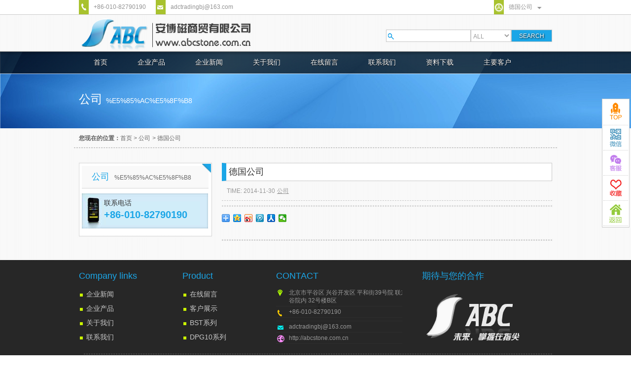

--- FILE ---
content_type: text/html; charset=UTF-8
request_url: http://abcstone.com.cn/?p=768
body_size: 15996
content:
<!DOCTYPE html PUBLIC "-//W3C//DTD XHTML 1.0 Strict//EN""http://www.w3.org/TR/xhtml1/DTD/xhtml1-strict.dtd">
<html xmlns="http://www.w3.org/1999/xhtml" lang="zh-CN">
<head profile="http://gmpg.org/xfn/11">
<meta name="viewport" content="width=device-width, initial-scale=1" />	
	<meta http-equiv="Content-Type" content="text/html; charset=UTF-8" />
    
	<title>德国公司 | 安博磁商贸（北京）有限公司</title>
		<link rel="shortcut icon" href="http://abcstone.com.cn/wp-content/uploads/2014/11/www.ico.la_378c46d4947c8214e2fb405ffef71b3e_128X128.ico" type="image/x-icon" />
    
    <script type="text/javascript">
        DD_belatedPNG.fix('div, ul, img, li, input , a , textarea , ol , p , span , h1 , h2 , h3 , h4 , h5');
		
    </script>

    
    
	
	<link rel="pingback" href="http://abcstone.com.cn/xmlrpc.php" />

	
	<link rel="alternate" type="application/rss+xml" title="安博磁商贸（北京）有限公司 &raquo; 德国公司评论Feed" href="http://abcstone.com.cn/?feed=rss2&#038;p=768" />
<link rel='stylesheet' id='dashicons-css'  href='http://abcstone.com.cn/wp-includes/css/dashicons.min.css' type='text/css' media='all' />
<link rel='stylesheet' id='thickbox-css'  href='http://abcstone.com.cn/wp-includes/js/thickbox/thickbox.css' type='text/css' media='all' />
<link rel='stylesheet' id='DOPTS_JScrollPaneStyle-css'  href='http://abcstone.com.cn/wp-content/plugins/dopts/libraries/gui/css/jquery.jscrollpane.css' type='text/css' media='all' />
<link rel='stylesheet' id='DOPTS_ThumbnailScrollerStyle-css'  href='http://abcstone.com.cn/wp-content/plugins/dopts/assets/gui/css/jquery.dop.ThumbnailScroller.css' type='text/css' media='all' />
<link rel='stylesheet' id='stylesheet-css'  href='http://abcstone.com.cn/wp-content/themes/lightpark1/style.css' type='text/css' media='all' />
<script type='text/javascript' src='http://abcstone.com.cn/wp-content/themes/lightpark1/js/jquery-1.11.0.js'></script>
<script type='text/javascript' src='http://abcstone.com.cn/wp-content/themes/lightpark1/js/jquery.easing.1.3.js'></script>
<script type='text/javascript' src='http://abcstone.com.cn/wp-content/themes/lightpark1/js/jquery.lazyload.js'></script>
<script type='text/javascript' src='http://abcstone.com.cn/wp-content/themes/lightpark1/png/pngtm.js'></script>
<link rel='prev' title='高性能磁性材料技术研讨会' href='http://abcstone.com.cn/?p=758' />
<link rel='next' title='BST系列软磁交流磁性测量系统' href='http://abcstone.com.cn/?p=775' />
<link rel='shortlink' href='http://abcstone.com.cn/?p=768' />

<!-- All in One SEO Pack 2.2.3.1 by Michael Torbert of Semper Fi Web Designob_start_detected [-1,-1] -->
<link rel="canonical" href="http://abcstone.com.cn/?p=768" />
<!-- /all in one seo pack -->
<style type="text/css" media="all">
/* <![CDATA[ */
@import url("http://abcstone.com.cn/wp-content/plugins/wp-table-reloaded/css/plugin.css?ver=1.9.4");
@import url("http://abcstone.com.cn/wp-content/plugins/wp-table-reloaded/css/datatables.css?ver=1.9.4");
/* ]]> */
</style>	
</head>


<body class="single single-post postid-768 single-format-standard">
	
	
       <div id="header">
            <div class="top">
            
                <div class="top_in">
                    <span class="tell"><b></b><a>+86-010-82790190</a></span>
                    <span class="mail"><b></b><a>adctradingbj@163.com</a></span>
                    
                                         <span id="Language"><b></b>
                   <a>德国公司                    </a><a class="jiantou"></a></span><div class="Language_c"></a><a href="">COMPANY</a></div>                    
                    
                       
                     
                    

                </div>
            </div>
            <div id="header_in">
                <a href="http://abcstone.com.cn" class="logo"><img alt="安博磁商贸（北京）有限公司" src="http://abcstone.com.cn/wp-content/uploads/2014/11/无标题1.png" /></a>
                
                <div class="search">
                     <form action="http://abcstone.com.cn" id="searchform" method="get">
                             <label for="s" class="screen-reader-text">Search for:</label>
                            
                             <input type="text" id="s" name="s" value="" />
                              <select name='cat' id='cat' class='search_select' >
	<option value='0'>ALL</option>
	<option class="level-0" value="19">企业新闻</option>
	<option class="level-0" value="27">公司</option>
	<option class="level-0" value="21">在线留言</option>
	<option class="level-0" value="20">幻灯片</option>
	<option class="level-0" value="1">我们的产品</option>
	<option class="level-0" value="28">我们的客户</option>
</select>
                              <input type="submit" value="SEARCH" id="searchsubmit" />
                          </form>
                </div>
            </div>
            <div id="nav">
            <div class="menu-mai1-container"><ul id="menu-mai1" class="menu_nav"><li id="menu-item-586" class="menu-item menu-item-type-custom menu-item-object-custom menu-item-home menu-item-586"><a href="http://abcstone.com.cn/">首页</a></li>
<li id="menu-item-831" class="menu-item menu-item-type-taxonomy menu-item-object-category menu-item-831"><a href="http://abcstone.com.cn/?cat=1">企业产品</a></li>
<li id="menu-item-632" class="menu-item menu-item-type-taxonomy menu-item-object-category menu-item-632"><a href="http://abcstone.com.cn/?cat=19">企业新闻</a></li>
<li id="menu-item-578" class="menu-item menu-item-type-post_type menu-item-object-page menu-item-578"><a href="http://abcstone.com.cn/?page_id=191">关于我们</a></li>
<li id="menu-item-644" class="menu-item menu-item-type-custom menu-item-object-custom menu-item-644"><a href="http://abcstone.com.cn/?p=634">在线留言</a></li>
<li id="menu-item-576" class="menu-item menu-item-type-post_type menu-item-object-page menu-item-576"><a href="http://abcstone.com.cn/?page_id=186">联系我们</a></li>
<li id="menu-item-722" class="menu-item menu-item-type-taxonomy menu-item-object-category menu-item-722"><a href="http://abcstone.com.cn/?cat=2">资料下载</a></li>
<li id="menu-item-830" class="menu-item menu-item-type-custom menu-item-object-custom menu-item-830"><a href="http://abcstone.com.cn/?p=823">主要客户</a></li>
</ul></div>            
            </div>
            
		</div>

<div id="page_top" style="background:url(http://abcstone.com.cn/wp-content/uploads/2014/11/DAimG_2012031528579218Y9.jpg)" >
<div class="page_top_in">
                           
<h2> 公司 <a>%e5%85%ac%e5%8f%b8 </a></h2>
   <p> </p>
</div>

</div>

<div id="page_muen_nav">  <b>您现在的位置：</b><a href="http://abcstone.com.cn">首页</a><a> > </a> <a href="http://abcstone.com.cn/?cat=27">公司</a> <a> > </a>  <a> 德国公司</a></div><div id="content">
<div class="left_mian"> <div class="widget">
  <div class="widget_zs"></div>
               <h2>
          <a href="http://abcstone.com.cn/?cat=27">公司 <b>%e5%85%ac%e5%8f%b8 </b> </a></h2> 
          <ul class="nav_left">  </ul>
           <div class="nav_contact">
           <a>联系电话</a>
           <b>+86-010-82790190</b>
           </div>
       
</div>  


        
      
	
	
</div>
<div class="right_mian">
  
 <div class="title_page"><h1>德国公司</h1></div><div class="des_page"><a>TIME: 2014-11-30</a>


         <a href="http://abcstone.com.cn/?cat=27">公司</a>          
</div>


  <div class="enter">     <div class="bqc">
   <div class="bdsharebuttonbox"><a href="#" class="bds_more" data-cmd="more"></a><a href="#" class="bds_qzone" data-cmd="qzone"></a><a href="#" class="bds_tsina" data-cmd="tsina"></a><a href="#" class="bds_tqq" data-cmd="tqq"></a><a href="#" class="bds_renren" data-cmd="renren"></a><a href="#" class="bds_weixin" data-cmd="weixin"></a></div>
<script>window._bd_share_config={"common":{"bdSnsKey":{},"bdText":"","bdMini":"2","bdPic":"","bdStyle":"0","bdSize":"16"},"share":{},"image":{"viewList":["qzone","tsina","tqq","renren","weixin"],"viewText":"分享到：","viewSize":"16"},"selectShare":{"bdContainerClass":null,"bdSelectMiniList":["qzone","tsina","tqq","renren","weixin"]}};with(document)0[(getElementsByTagName('head')[0]||body).appendChild(createElement('script')).src='http://bdimg.share.baidu.com/static/api/js/share.js?v=89860593.js?cdnversion='+~(-new Date()/36e5)];</script>
      <p></p>
 <div class="alignleft"><p></p> 
<p> </p>  </div>
  
  </div>
  
  
  
  </div>
 <div id="respond">
 </div>
</div>
</div><div id="footer">
	 <div class="footer_in">
            <ul id="menu-%e5%ba%95%e9%83%a8" class="footer_nav"><li id="menu-item-723" class="menu-item menu-item-type-custom menu-item-object-custom menu-item-has-children menu-item-723"><a>Company links</a>
<ul class="sub-menu">
	<li id="menu-item-726" class="menu-item menu-item-type-taxonomy menu-item-object-category menu-item-726"><a href="http://abcstone.com.cn/?cat=19">企业新闻</a></li>
	<li id="menu-item-728" class="menu-item menu-item-type-taxonomy menu-item-object-category menu-item-728"><a href="http://abcstone.com.cn/?cat=1">企业产品</a></li>
	<li id="menu-item-724" class="menu-item menu-item-type-post_type menu-item-object-page menu-item-724"><a href="http://abcstone.com.cn/?page_id=191">关于我们</a></li>
	<li id="menu-item-725" class="menu-item menu-item-type-post_type menu-item-object-page menu-item-725"><a href="http://abcstone.com.cn/?page_id=186">联系我们</a></li>
</ul>
</li>
<li id="menu-item-729" class="menu-item menu-item-type-custom menu-item-object-custom menu-item-has-children menu-item-729"><a>Product</a>
<ul class="sub-menu">
	<li id="menu-item-727" class="menu-item menu-item-type-taxonomy menu-item-object-category menu-item-727"><a href="http://abcstone.com.cn/?cat=21">在线留言</a></li>
	<li id="menu-item-911" class="menu-item menu-item-type-custom menu-item-object-custom menu-item-911"><a href="http://abcstone.com.cn/?p=823">客户展示</a></li>
	<li id="menu-item-730" class="menu-item menu-item-type-custom menu-item-object-custom menu-item-730"><a href="http://abcstone.com.cn/?p=775">BST系列</a></li>
	<li id="menu-item-731" class="menu-item menu-item-type-custom menu-item-object-custom menu-item-731"><a href="http://abcstone.com.cn/?p=777">DPG10系列</a></li>
</ul>
</li>
</ul>           
           
           
          <div class="f_contact">
                     <b>CONTACT</b>
                     <span>
                        <a class="f_adress">北京市平谷区 兴谷开发区 平和街39号院 联东U谷院内 32号楼B区</a>
                        <a class="f_tell">+86-010-82790190 </a> 
                        <a class="f_fax"> </a>
                        <a class="f_mail">adctradingbj@163.com </a>
                       <a class="f_site"> http://abcstone.com.cn</a>
                     </span>
                    
                    </div>
           
        
           
           
                         <div class="footer_hot">
            <b>期待与您的合作</b>
            	<ul>
               <img src="http://abcstone.com.cn/wp-content/uploads/2014/12/ttui2.png" />                
                </ul>
            
            </div>
     
           <ul id="menu-%e7%a7%bb%e5%8a%a8" class="footer_mune"><li id="menu-item-739" class="menu-item menu-item-type-custom menu-item-object-custom menu-item-home menu-item-739"><a href="http://abcstone.com.cn">回到首页</a></li>
<li id="menu-item-736" class="menu-item menu-item-type-taxonomy menu-item-object-category menu-item-736"><a href="http://abcstone.com.cn/?cat=19">企业新闻</a></li>
<li id="menu-item-738" class="menu-item menu-item-type-post_type menu-item-object-page menu-item-738"><a href="http://abcstone.com.cn/?page_id=191">关于我们</a></li>
<li id="menu-item-737" class="menu-item menu-item-type-taxonomy menu-item-object-category menu-item-737"><a href="http://abcstone.com.cn/?cat=21">在线留言</a></li>
</ul>     
     
      </div>
      <div class="footer_bottom">
        <div class="footer_bottom_in">
                      <p> 版权所有 &copy;2025 安博磁商贸（北京）有限公司 |   <a rel="nofollow" target="_blank" href="https://beian.miit.gov.cn/">京ICP备14046407号-1</a> |   </p>
        </div>
      </div>
     	
</div>

<div class="kefu">
   <div class="kefu_d" id="top"> <a href="#"></a></div>
     <div class="kefu_d" id="weixin">
      <div><img src="http://abcstone.com.cn/wp-content/uploads/2014/11/二1.png" /></div>
   </div>
    
      <div class="kefu_d" id="kefu_severs">
       <div class="qq_kefu">
      <span style="color: #000000; font-family: arial black,avant garde; font-size: 10pt;"><img class="alignnone  wp-image-726" src="http://rlman.cn/wp-content/uploads/2014/09/Contact.gif" alt="Contact" width="181" height="78" /></span>

<span style="color: #333333;"><span style="color: #333333;"><strong>TEL：          </strong></span></span>

 

 

<span style="color: #333333;"><span style="color: #333333;"><strong>       +86-10-82790190</strong></span></span>

 

<strong><span style="color: #333333;">18613858750</span></strong>

 

 

<strong>18566218505（广东）</strong>

 

 

<span style="color: #333333;"><span style="color: #333333;"><strong>Email：</strong></span></span>

 

 

<span style="color: #333333;"><span style="color: #333333;"><strong>adctradingbj@163.com</strong></span></span>

 

 

<strong>zpdia@163.com<strong>（广东）</strong></strong>

        </div>
         
   </div>
      
   <div class="kefu_d" id="shoucang"><a class="xfbox" href="javascript:void(0)" onclick="AddFavorite(window.location,document.title)" title="点击收藏我们"></a></div>
   <div class="kefu_d" id="homes"><a href="http://abcstone.com.cn"></a></div>


</div><img src='http://abcstone.com.cn/?c=g' height='1' width='1' style='display:none' /><script type='text/javascript'>
/* <![CDATA[ */
var thickboxL10n = {"next":"\u4e0b\u4e00\u9875 >","prev":"< \u4e0a\u4e00\u9875","image":"\u56fe\u50cf","of":"\/","close":"\u5173\u95ed","noiframes":"\u8fd9\u4e2a\u529f\u80fd\u9700\u8981iframe\u7684\u652f\u6301\u3002\u60a8\u53ef\u80fd\u7981\u6b62\u4e86iframe\u7684\u663e\u793a\uff0c\u6216\u60a8\u7684\u6d4f\u89c8\u5668\u4e0d\u652f\u6301\u6b64\u529f\u80fd\u3002","loadingAnimation":"http:\/\/abcstone.com.cn\/wp-includes\/js\/thickbox\/loadingAnimation.gif"};
/* ]]> */
</script>
<script type='text/javascript' src='http://abcstone.com.cn/wp-includes/js/thickbox/thickbox.js?ver=3.1-20121105'></script>
<script type='text/javascript' src='http://abcstone.com.cn/wp-includes/js/comment-reply.min.js'></script>
<script type='text/javascript' src='http://abcstone.com.cn/wp-includes/js/jquery/ui/jquery.ui.core.min.js?ver=1.10.4'></script>
<script type='text/javascript' src='http://abcstone.com.cn/wp-includes/js/jquery/ui/jquery.ui.widget.min.js?ver=1.10.4'></script>
<script type='text/javascript' src='http://abcstone.com.cn/wp-includes/js/jquery/ui/jquery.ui.mouse.min.js?ver=1.10.4'></script>
<script type='text/javascript' src='http://abcstone.com.cn/wp-includes/js/jquery/ui/jquery.ui.draggable.min.js?ver=1.10.4'></script>
<script type='text/javascript' src='http://abcstone.com.cn/wp-includes/js/jquery/ui/jquery.ui.effect.min.js?ver=1.10.4'></script>
<script type='text/javascript' src='http://abcstone.com.cn/wp-content/plugins/dopts/assets/js/jquery.dop.ThumbnailScroller.js'></script>
<script type='text/javascript' src='http://abcstone.com.cn/wp-content/themes/lightpark1/js/lrscroll.js'></script>
<script type='text/javascript' src='http://abcstone.com.cn/wp-content/themes/lightpark1/js/script.js'></script>
	
	<!-- Don't forget analytics -->
	
</body>

</html>


--- FILE ---
content_type: text/css
request_url: http://abcstone.com.cn/wp-content/themes/lightpark1/style.css
body_size: 33770
content:
/*   
Theme Name:轻极企业
Theme URI:http://www.themepark.com.cn
Description: 这是WEB主题公园出品的一款付费企业主题，多色可选，清新、简介，扁平化设计，适用于多种行业。
Author: WEB主题公园
Author URI: http://www.themepark.com.cn
Version: 2.09
*/

@media screen {
* { margin: 0; padding: 0; }
body { background:url("images/Background_p.gif"); font: 14px/1.4 Georgia, Serif; font-family:微软雅黑, Arial, Helvetica, sans-serif; }
.screen-reader-text { position: absolute; left: -9999px; top: -9999px; }
.clear { clear: both; }
.group:after { visibility: hidden; display: block; font-size: 0; content: " "; clear: both; height: 0; }
* html .group, *:first-child+html .group { zoom: 1; } /* First selector = IE6, Second Selector = IE 7 */
li,ol,ul{ list-style:none;}
img{ border: none;}
/* header */
#header{ width:100%; height:104px; position:relative; z-index:99999999;}

#header .top{ width:100%; background:#FFF; height:29px; border-bottom:solid 1px #c8c8c8;}
#header .top .top_in{ width:960px; height:29px; margin:0 auto; position:relative;}
#header .top .top_in span{ display:block; float:left; padding-right:20px; width:auto; height:29px; position:relative; overflow:hidden;}
#header .top .top_in span b{ display:block; height:58px; width:21px; position:absolute; bottom:0;}
#header .top .top_in span a{ margin-left:30px; font-size:12px; color:#939393; line-height:29px;}
#header .top .top_in span.tell b {background: no-repeat 0 0 url("images/Sprites.png") }
#header .top .top_in span.mail b {background: no-repeat 0 -71px url("images/Sprites.png") }
#header .top .top_in span#Language b {background: no-repeat 0 -143px url("images/Sprites.png") }
#header .top .top_in span#Language{ float:right; margin-right:0; cursor:pointer;}
#header .top .top_in span#Language .jiantou{ margin-left:10px; width:10px;background: no-repeat 0 -211px url("images/Sprites.png")}
#header .top .top_in span#Language  a{ display:block; height:29px; width:auto; float:left;}
#header .top .top_in .Language_c{ width:80px; padding:5px; height:auto; background:#FFF; position:absolute; right:19px; top:29px; border:solid 1px #c8c8c8; display:none; z-index:899;}
#header .top .top_in .Language_c a{ font-size:12px; display:block; width:100%; padding:3px 0; float:left; text-align:center; color: #999;}
#header .top .top_in .Language_c a:hover{ color:#FFF; background:#666;}

#header #header_in{ width:960px; height:74px; margin:0 auto; overflow:hidden;}
#header #header_in .logo{ width:auto; height:74px; display:block; overflow:hidden; float:left;}
#header #header_in .logo img{ max-height:74px; width:auto;}
#header #header_in .search{ float:right; height:44px; padding-top:30px; width:auto;}
#header #header_in .search input,#header #header_in .search select{ background:#FFF; border:solid 1px #c8c8c8; height:25px; display:block; float:left; overflow:hidden; padding:0; font-size:12px; color:#999; } 
#header #header_in .search  #cat{ height:25px; padding-top:2px;}
#header #header_in .search #s{ padding-left:20px;background:#fff no-repeat 3px -254px url("images/Sprites.png"); height:23px; width:150px; line-height:23px;}
#header #header_in .search #searchsubmit{ padding:0 15px; background:#1ba6e7; color:#FFF; text-shadow:1px 1px 3px #000000; cursor:pointer;}
#header #header_in .search #searchsubmit:hover{ background:#197faf;}
/* nav */
#header #nav{ width:100%; height:46px; background: url("images/nav_b.png"); position:absolute; top:104px; left:0; z-index:10;}
#header #nav .menu_nav{ width:960px; height:45px; margin:0 auto; display:block;}
#header #nav .menu_nav li{  float:left; width:auto; height:45px; display:block; line-height:45px; margin-right:1px; position:relative; z-index:99;white-space:nowrap;}
#header #nav .menu_nav li a{ font-size:14px; font-weight:normal; color:#fff; text-decoration:none;text-shadow: 0 1px #000; position:relative; z-index:20; width: auto; height:45px; display:block; float:left;padding:0 30px;}
#header #nav .menu_nav li .hover{ width:100%; height:43px; position:absolute; top:0; left:0; z-index:8px; display:none; background: url("images/black_b.png"); border-bottom:solid 2px #197faf;}
#nav .menu_nav .current-menu-item .hover,#nav .menu_nav  .current-category-ancestor .hover,#nav .menu_nav  .current-menu-ancestor .hover,#nav .menu_nav  .current-post-parent .hover{ display:block !important;}
#nav .menu_nav li .sub-menu{ display:none;  height:auto; width:130px; border:solid 5px #FFFFFF; position:absolute; top:44px; left:0; background:#f7f7f7;box-shadow: 0 1px 3px #333333; overflow:hidden; z-index:10; padding:5px;}
#nav .menu_nav li .sub-menu li .sub-menu,#nav .menu_nav li .sub-menu li .sub-menu li .sub-menu,#nav .menu_nav li .sub-menu li .sub-menu li .sub-menu{ display:block !important;}
#nav .menu_nav li .sub-menu li .current-menu-item a,#nav .menu_nav li .sub-menu li a{ color: #1BA6E7!important; text-shadow:none !important;}
#nav .menu_nav li .sub-menu li a{ width:110px !important; padding:0 10px !important; display:inline; height:auto !important; float:left;}
#nav .menu_nav li .sub-menu li a:hover{ background:#333 !important; color:#FFF !important;}
#nav .menu_nav li .sub-menu li{ float:left; width:130px; height:auto !important; padding:0; line-height:28px !important; margin:2px 0; border-bottom:dotted 1px #CCCCCC;}


/* pic */
#pic{ width:100%; height:526px; overflow:hidden; position:relative; z-index:9 !important;}
#pic ul li a{ display:block; width:100%; height:526px; overflow:hidden; position:relative; z-index:2}
#pic ul li {display:block; width:100%; height:526px; overflow:hidden; position:relative;}
#pic .pic_nav{ width:100%; height:13px; padding:5px 0; text-align:center; position:absolute; bottom:0; left:0; background:url("images/black_b.png"); z-index:3; border-top:solid 1px #fff;}
#pic .pic_nav a{ display:inline-block; width:13px; height:13px; background:#CCC;}
#pic .pic_in{ width:960px; height:526px; margin:0 auto; overflow:hidden; position: relative;}
#pic .pic_text{ width:403px; height:199px; position:absolute;background:url("images/black_b.png"); top:168px; padding:20px;}
#pic .png_pic{ width:auto; height:437px; position:absolute; bottom:0; overflow:hidden;}
#rightpictext{ right:0;}#no_pictext{ display:none !important;}
#pic .pic_text b{ font-size:18px; color:#fff;text-shadow: 0 0 20px #000;}
#pic .pic_text p{ font-size:12px; color:#fff; padding-top:10px; line-height:24px;}
#pic .pic_text span{ width:163px; height:auto; padding:5px; border-left:solid 11px #1ba6e7; font-size:18px; color:#666; background:#FFF; margin-top:10px; display:block; box-shadow: 0 1px 3px rgba(0, 0, 0, 0.055);}
#pic .prve,#pic .next{ width:41px; height:41px; background-image:url("images/Sprites.png"); position:absolute; top:250px; display: block;z-index:10; cursor:pointer;}
#pic .prve{ background-position:44px -50px; left:-100px;}
#pic .next{background-position:46px -1px; right:-100px;}


/*Categories */
#Categories_hd{ width:100%; height: auto; padding:25px 0; text-align:center; overflow:hidden; background:#FFF;}
#Categories_hd .Categories_hd_in,#Categories_bd .Categories_bd_in{ width:960px; height:auto; text-align:center; overflow:hidden; margin:0 auto;}
#Categories_hd .Categories_hd_in b{ font-size:24px; color:#1ba6e7;}
#Categories_hd .Categories_hd_in p{ font-size:9px; color:#333;}

#Categories_bd{ width:100%; height:auto; padding:20px 0; overflow:hidden; background:#9cc8dd;}
#Categories_bd .Categories_bd_in a{ width:236px; height:187px; display:inline-block; text-align:center; text-decoration:none;}
#Categories_bd .Categories_bd_in a span{ width:165px; height:165px; display:inline-block; overflow:hidden; position:relative; z-index:2;}
#Categories_bd .Categories_bd_in a span .hold{ width:165px; height:165px; position:absolute; z-index:10; background-image:url("images/hold_19.png"); left:0; top:0;}
#Categories_bd .Categories_bd_in a span img{ position:absolute; display:block; z-index:8; width:165px; height:165px;}
#Categories_bd .Categories_bd_in a h2{ font-size:16px; color:#333; font-weight:normal;}
#Categories_bd .Categories_bd_in a:hover h2{ color:#FFF; font-weight:bold;text-shadow: 0 0 5px #333;}


/*full_bigpic*/
#full_bigpic{ width:960px; height:auto; padding:20px 0; margin:0 auto; overflow:hidden;}
#full_bigpic .full_bigpic_hd{ width:960px; height:auto; padding-bottom:10px; overflow:hidden; border-bottom:dashed 1px #999999;}
#full_bigpic .full_bigpic_hd h2{ display:block; float:left; overflow:hidden;}
#full_bigpic .full_bigpic_hd h2 b{ display:block; color:#1ba6e7; font-size:24px; overflow:hidden;}#full_bigpic .full_bigpic_hd h2 b a{ color:#333;}
#full_bigpic .full_bigpic_hd h2 p{ font-size:9px; color:#666;text-transform : uppercase}
#full_bigpic .full_bigpic_hd .more{ font-size:14px; color:#666; display:block; padding:5px 10px; border:1px solid #666;text-transform : uppercase; float:right; text-decoration:none; margin-top:10px;}
#full_bigpic .full_bigpic_hd a.more:hover{ color:#1ba6e7; background:#333; border:1px solid #1ba6e7;}

.full_bigpic_cat_x{ padding:10px 0;}
#full_bigpic .full_bigpic_cat_x h2 ,#full_bigpic .full_bigpic_cat_x ul{ display:block; float:left;}
#full_bigpic .full_bigpic_cat_x h2,#full_bigpic .full_bigpic_cat_x h2 a{ font-size:14px; color:#333; text-decoration:none;}
#full_bigpic .full_bigpic_cat_x h2 a:hover{color:#1ba6e7;}
#full_bigpic .full_bigpic_cat_x ul li{ float:left; margin-left:10px;  line-height:22px;}
#full_bigpic .full_bigpic_cat_x ul li a{font-size:12px; color:#999; text-decoration:none;}
#full_bigpic .full_bigpic_cat_x ul li a:hover{ color:#1ba6e7; text-decoration:underline;}

.loop_big_caj{ width:970px; height:315px; overflow:hidden; position:relative; padding:30px 5px; border-bottom:dashed 1px #CCCCCC; }
.bigpic_loop li{ width:236px; height:266px; margin-right:4px; display: inline-block;}
.bigpic_loop li .loop_big_a{width:230px; height:230px; display:block; border:3px solid #FFF;}
.bigpic_loop li a.loop_big_a:hover{ border:3px solid #1ba6e7;}
.bigpic_loop li b{ margin-top:10px; display:block; width:236px; text-align:center;}
.bigpic_loop li b a{ color:#999; text-decoration:none; font-weight:normal;}
.bigpic_loop li b a:hover{ color:#1ba6e7;}
.loop_big_caj_nav{ width:970px; height:auto; text-align:center; padding-top:20px; float:left;}
.loop_big_caj_nav a{ display:inline-block; padding:5px 10px; margin-right:2px; background:#c2c2c2; color:#FFF; font-size:14px; cursor:pointer;}
.loop_big_caj_nav a:hover{ background:#1ba6e7;}


/* about_index*/
#about_index{ width:100%; height:327px; overflow:hidden; position:relative; z-index:0;}
#about_index .about_b_fix{ width:100%; height:1880px; position:absolute; top:-608px; left:0; background:url("images/fix.jpg"); z-index:0;}
#about_index  .about_index_in{ width:960px; height:327px; margin:0 auto; position:relative; z-index:2;}
#about_index  .about_index_in img{ float:left; width:488px; height:327px;}
#about_index  .about_index_in span{ width:452px; height:297px; float:right; overflow:hidden; padding-top:30px;}
#about_index  .about_index_in span h2{ font-size:24px; color:#FFF;}
#about_index  .about_index_in span b{ font-size:9px; color:#ffc600; font-weight:normal;text-transform: uppercase;} 
#about_index  .about_index_in span  p{ font-size:12px; color:#FFF;}
#about_index  .about_index_in span .more{ padding:2px 20px; border:#FFF solid 3px; font-size:16px; float:left; color:#FFF; margin-top:10px; text-decoration:none;}
#about_index  .about_index_in span a.more:hover{ color:#333; background:#FFF;}

/* two_index*/
#two_index{ width:960px; height:auto; padding:20px 0 40px 0; margin:0 auto; overflow:hidden;}
#two_index .left_man{ width:528px; height: auto; float:left; overflow:hidden;}
#two_index .right_man{ width:390px; height: auto; float:right; overflow:hidden;}

.left_news_hd{ width:100%; height:auto; padding-bottom:10px; overflow:hidden; border-bottom:dashed 1px #999999;}
.left_news_hd h2{ display:block; float:left; overflow:hidden;}
.left_news_hd h2 b{ display:block; color:#1ba6e7; font-size:24px; overflow:hidden;}.left_news_hd h2 b a{ color:#333;}
.left_news_hd h2 p{ font-size:9px; color:#666;text-transform : uppercase}
.left_news_hd .more{ font-size:14px; color:#666; display:block; padding:5px 10px; border:1px solid #666;text-transform : uppercase; float:right; text-decoration:none; margin-top:10px;}
.left_news_hd a.more:hover{ color:#1ba6e7; background:#333; border:1px solid #1ba6e7;}

.shot{ width:100%;}.shot b,.shot p{ float:left;}.shot p{ display:block; padding:11px 10px 0 0;}.shot b{ font-size:18px !important;}
#right_news{ width:100%; height:auto; float:right; overflow:hidden;}
#right_news .video{ width:368px; height:250px; padding:10px; overflow:hidden; position: relative; background:#FFF; border: solid #c3c3c3 1px; margin-bottom:17px;}
#right_news .video iframe {width:368px !important; height:250px !important;}



/* loop-news*/
.news_loop_01{ display:block; width:100%; height:auto; overflow:hidden;}
.news_loop_01 li{ float:left; display:block; width:100%; padding:10px 0; border-bottom:dashed #999999 1px;}
.news_loop_01 li .news_001_pic{ width:83px; height:83px; display:block; overflow:hidden; float:left; position:relative;}
.news_loop_01 li span{ display:block; float:left; padding-left:15px; width:428px;}
.news_loop_01 li .news_001_pic img{ width:88px; height:88px; position:absolute;}
.news_loop_01 li#fist .news_001_pic,.news_loop_01 li#fist .news_001_pic img{ width:130px; height:130px;}
.news_loop_01 li#fist span{ width:383px;}
.news_loop_01 li span b{ font-size:18px; color:#333; display:block;}
.news_loop_01 li span b a{ color:#333; text-decoration:none;}.news_loop_01 li span b a:hover{ color:#1ba6e7;}
.news_loop_01 li span a.time{ font-size:12px; color:#1ba6e7; margin:4px 0;}
.news_loop_01 li span p{ display:block; font-size:12px; color:#333;}
.news_loop_01 li span a.news_btn{ color:#1ba6e7; font-size:14px; display:block; padding-left:25px;background:0 -615px no-repeat url("images/Sprites.png"); margin-top:10px; }
.news_loop_02 li{ float:left; display:block; width:100%; padding:6px 0; border-bottom:dashed #999999 1px;}
.news_loop_02 li a{ font-size:14px; color:#666; padding-left:15px; background:0 -294px no-repeat url("images/Sprites.png"); text-decoration:none; float:left}
.news_loop_02 li p{ float:right; font-size:12px; color:#999;}
.news_loop_02 li a:hover{ color:#1ba6e7}

/* loop*/
#text_list  li#fist span{ width:100%;}
#default li#fist span{ width:525px;}
#pic_text_list li#big .news_001_pic{ width:195px; height:195px;}
#pic_text_list li#big .news_001_pic img{ width:195px; height:195px;}
#category_pic_big li a.loop_big_a img,#category_pic_big li a.loop_big_a { width:287px; height:287px;}
#category_pic_big li a.loop_big_a,#category_pic_smaoll li a.loop_big_a{box-shadow: 0 1px 3px #333333; }
#category_pic_big,#category_pic_smaoll{ width:688px; overflow:hidden;padding-top: 10px;}
#category_pic_big li b{ width:287px; }
#category_pic_big li b a,#category_pic_smaoll li b a{font-size:14px; color:#333;}
#category_pic_big li{ margin:0 20px 0 30px; width:287px; height:337px;}
#category_pic_smaoll li{ width:200px; height: 247px; margin:0 0 10px  15px;}
#category_pic_smaoll li a.loop_big_a img,#category_pic_smaoll li a.loop_big_a{ width:200px; height:200px;}
#category_pic_smaoll li b{ width:200px;}
#pic_text_list .tag{ margin-top:10px;}
.full_product_lists{ width:100%; height:auto; overflow:hidden;}
.full_product_lists ul{ width:960px !important;}
.full_product_lists ul li{ margin:0 15px !important; }

.pager {width:95%;overflow:hidden;white-space:nowrap;padding:4px;float:left;text-align:left; margin:20px 0;}
.pager a { background:#333; color:#FFF !important; font-size:12px;margin:2px;padding:6px 12px; text-decoration:none;}
.pager a.current {background:#1ba6e7; font-size:12px;margin:2px;padding:6px 12px;}
.pager a:hover {background:#1ba6e7;font-size:12px;color:#fff;text-decoration:none;}
.hover_incase{ position:absolute; top:0; left:0; display:none;}/*index-left&right*/

/*customers*/
#customers{ width:100%; height:auto; padding:20px 0; background:#FFF; overflow: hidden;}
#customers .customers_in{ width:960px; height:232px; margin:0 auto; position:relative; overflow:hidden;}
#customers .customers_in .customers_in_hd{ width:100%; float:left; text-align:center; padding-bottom:30px}
#customers .customers_in .customers_in_hd b{ font-size:24px; color:#1ba6e7; display:block; width:100%; text-align:center; font-weight:normal;}
#customers .customers_in .customers_in_hd p{ font-size:12px; color:#666; text-transform:uppercase;}
#customers .customers_in .customers_in_caj{ float:left; width:800px; padding-left:80px;}
#customers .customers_in ul{ display:block; float:left; overflow:hidden; padding:20px 80px; width:800px;}
#customers .customers_in ul li{ width:100%; height:122px; float:left; display:block; overflow:hidden;}
#customers .customers_in ul li p,#customers .customers_in ul li p a{ color:#666; display:block; width:100%; text-align:left; margin-bottom:10px; text-decoration: none;}
#customers .customers_in ul li b{ color:#333; font-size:14px; text-align:center; width:100%; display:block;}
#customers .customers_in .customers_in_yh_right,#customers .customers_in .customers_in_yh_left{ display:block; position:absolute; width:39px; height:35px; background-image:url("images/Sprites.png"); }
#customers .customers_in .customers_in_yh_right{ bottom:6px; right:30px; background-position:0 -377px; }
#customers .customers_in .customers_in_yh_left{ top:30px; left:30px; background-position:0 -326px; }
#customers .customers_in  .customers_in_caj_nav{ width:100%; height:24px; text-align:center; float:left; }
#customers .customers_in  .customers_in_caj_nav a{ display:inline-block; padding:5px 10px; margin-right:2px; background:#c2c2c2; color:#FFF; font-size:14px; cursor:pointer;}
#customers .customers_in  .customers_in_caj_nav a:hover{ background:#1ba6e7;}


/*footer*/
#footer{ width:100%; height:auto; overflow:hidden; padding-top:20px; background:#272727; }
.footer_in,.footer_bottom_in{ width:960px; height:auto; overflow:hidden; margin:0 auto;}
.footer_in .footer_nav{ display:block; width:420px; height:auto; float:left; overflow:hidden;}
.footer_in .footer_nav li{ float:left; display:block; overflow:hidden; width:210px; height:auto;}
.footer_in .footer_nav li a,.footer_in .footer_hot b,.f_contact b{ font-size:18px; color:#1ba6e7; display:block; float:left; width:100%;text-decoration:none; font-weight:normal;}
.footer_in .footer_nav  li .sub-menu{ float:left; display:block; padding-top:10px;}
.footer_in .footer_nav  li .sub-menu li{ padding:5px 0;}
.footer_in .footer_nav  li .sub-menu li a{ font-size:14px; color:#cacaca; display:block; padding-left:15px;background: no-repeat -314px -107px  url("images/Sprites.png"); }
.footer_in .footer_nav  li .sub-menu li a:hover{ color:#FFF;}
.footer_in .footer_hot{ width:206px; height:auto; float:left; overflow:hidden;}
.footer_in .footer_hot ul{ display:block; width:206px; height:auto; overflow:hidden; float:left;padding-top:10px;}
.footer_in .footer_hot ul li{ width:64px; height:67px; display:block; float:left; padding:2px;}
.footer_in .footer_hot ul li a{ width:64px; height:64px; display:block; position:relative; border:#666 1px solid; overflow:hidden;}
.footer_in .footer_hot ul li a:hover{ border:#fff solid 1px;}
.footer_in .footer_hot ul li a img{ width:64px; height:64px; position:absolute; top:1px; left:1px;}

.f_contact{ width:256px; height:auto; float:left; padding-right:20px; position:relative; left:-20px;}
.f_contact span{ width:100%; height:auto; float:left; overflow:hidden; padding-top:10px;}
.f_contact span a{ color:#999; width:100%; height:auto; display:block; border-bottom:#2e2e2e 1px solid; padding:3px 0 3px 26px;background-image:url("images/Sprites.png"); font-size:12px;}
.f_adress{background-position:2px -423px}
.f_tell{background-position:2px -457px;}
.f_fax{background-position:2px -567px;}
.f_mail{background-position:2px -494px;}
.f_site{background-position:1px -531px;}

.footer_mune{ display:block; width:960px; height:auto; text-align:center; padding:10px; margin:10px; border-top:dashed #666 1px; float:left;}
.footer_mune li,.link-menu2 li{ display:inline; padding-right:15px;}
.footer_mune li a,.link-menu2 li a{ font-size:12px; color:#cacaca; text-decoration:none;}.footer_mune li a:hover,.link-menu2 li a:hover{ color:#FFF;}
.footer_bottom{ width:100%; height:auto; padding:10px; background:#191919;}
.link-menu2{ float:left; width:100%; display:block; padding-bottom:10px;}
.footer_bottom_in p{ float:left; font-size:12px; color:#cacaca;}
.footer_bottom_in p a{font-size:12px; color:#cacaca; text-decoration:none;}
.footer_bottom_in p a:hover{ color:#1ba6e7}

/* page_top */
#page_top{ width:100%; height:76px; padding-top:80px; overflow:hidden; background: center url("images/top.jpg")}
#page_top .page_top_in{ width:960px; height:76px; margin:0 auto;}
#page_top .page_top_in h1,#page_top .page_top_in h2{ display:block; width:100%; font-size:24px; color:#fff; font-weight:normal;text-transform:uppercase;}
#page_top .page_top_in h2 a{ font-size:14px; color:#FFF; text-transform:uppercase;}
#page_top .page_top_in p{ font-size:9px; color:#FFF;}
#page_muen_nav{ width:960px; height:auto; padding:10px; margin:0 auto 10px auto ; border-bottom: dashed 1px #999999;}
#page_muen_nav b,#page_muen_nav a{ font-size:12px; color:#666; text-decoration:none;}
#page_muen_nav a:hover{color:#1ba6e7}

/* content */
#content{ width:960px; height: auto; padding:20px 0; margin:0 auto; overflow:hidden;}
#content .left_mian{ width:270px; height:auto; overflow:hidden; float:left;}
#content .right_mian{ width:670px; height:auto; overflow:hidden; float:right;}

/* left */
#content .left_mian .widget{ width:258px; padding:5px; border: solid #d6d6d6 1px; background:#FFF; margin-bottom:20px; position:relative; overflow:hidden;}
#content .left_mian .widget  a{ text-decoration:none;color:#1ba6e7;text-transform:uppercase;} 
#content .left_mian .widget h2{ font-size:18px; color:#1ba6e7; font-weight:normal; display:block; padding:10px 0 10px 20px; border-bottom:#d6d6d6 solid 1px; margin-bottom:3px; width:237px; background:#F9F9F9}
#content .left_mian .widget h2 b{ font-size:12px; color:#666; font-weight:normal; margin-left:5px;}
#content .left_mian .widget .nav_left li,.widget .menu li{ width:255; height:44px; padding:2px 0;  border-bottom:dashed 1px #d6d6d6; text-align:center; background:#fff; border-left:#fff solid 3px;}
#content .left_mian .widget .nav_left li a,.widget .menu li a{ line-height:44px; padding-left:20px; background: no-repeat 0 -822px url("images/Sprites.png"); color:#666;}
#content .left_mian .widget .nav_left li.current_page_item,.widget .menu li.current_page_item,#content .left_mian .widget .nav_left li.current-cat{background: no-repeat 14px -694px url("images/Sprites.png"); padding-top:5px;}
#content .left_mian .widget .nav_left li.current_page_item a,.widget .menu li.current_page_item a,#content .left_mian .widget .nav_left li.current-cat a{ color:#FFF; background: no-repeat 0 -765px url("images/Sprites.png")}
#content .left_mian .widget .nav_left li:hover,.widget .menu li:hover{border-left:#1ba6e7 solid 3px;}
#content .left_mian .widget .nav_left li:hover a,.widget .menu li a:hover{ color:#1ba6e7}
#content .left_mian .widget .nav_left li.current_page_item:hover a,.widget .current_page_item:hover a{ color:#fff}
.widget_zs{ width:19px; height:19px; background: no-repeat 0 -896px url("images/Sprites.png"); position:absolute; right:1px; top:1px; }
.nav_contact{ width:191px; height:61px; padding:10px 22px 0 45px;background: no-repeat url("images/nav_contact.jpg"); margin:10px 0; }
.nav_contact a{ color: #333 !important; font-size:14px; display:block; width:100%;}
.nav_contact  b{ font-size:20px; color:#1ba6e7; padding-top:5px;}

.left_mian #cat_news ul{ display:block; overflow:hidden; padding-left:30px;}
.left_mian #cat_news ul li{ text-align:center; display:block; width:197px; height:auto; padding:10px 0; overflow:hidden;}
.left_mian .widget .new_tu_img{ width:195px;height:195px; display:block; border:#CCC solid 1px; position:relative; overflow:hidden;}
.left_mian .widget .new_tu_img img{ position:absolute; width:195px; height:195px; top:0; left:0; z-index:1;}
.left_mian #cat_news .shuom{ width:195px; height:auto; padding:10px 0; background: url("images/black_b2.png"); position:absolute; bottom:0; left:0; z-index:2; color:#FFF;}

.left_mian #cat_news ul li#smoll{ width:93px; height:93px; padding:0; margin:0 10px 10px 0; float:left;}
.left_mian #cat_news ul li#smoll .new_tu_img{ width:91px; height:91px;}
.left_mian #cat_news ul li#smoll .new_tu_img img,.left_mian #cat_news #list_test_ul li .new_tu_img img{ width:91px; height:91px;}

.left_mian #cat_news #list_test_ul{ padding:0;}
.left_mian #cat_news #list_test_ul li{ width:100% !important; height:auto; border-bottom:dashed 1px #d6d6d6;}
.left_mian #cat_news #list_test_ul li .new_tu_img{width:91px; height:91px; float:left;}
.left_mian #cat_news #list_test_ul li .shuom2{ width:158px; float:right; height:93px; overflow:hidden; text-align:left;}
.left_mian #cat_news #list_test_ul li .shuom2 .s_tlt{ font-size:14px; color:#333; display:block; float:left;}
.left_mian #cat_news #list_test_ul li .shuom2 a.s_tlt:hover{ color:#1ba6e7;}
.left_mian #cat_news #list_test_ul li .shuom2 .time{ font-size:12px; color:#CCC; float:left}
.left_mian #cat_news #list_test_ul li .shuom2 p{ font-size:12px; color: #999; float:left; margin-bottom:5px;}
.left_mian #cat_news #list_test_ul li .shuom2 .more{ padding:1px 10px; display:block; background:#1ba6e7; color:#FFF;border-radius:5px; float:left; font-size:9px; text-decoration:none;}
.left_mian #cat_news #list_test_ul li .shuom2 .more:hover{ background: #333}
.left_mian #cat_news #list_test_ul li#text{ text-align:left;}
.left_mian #cat_news #list_test_ul li#text a{    background: url("images/Sprites.png") no-repeat scroll 5px -823px rgba(0, 0, 0, 0);color: #666666; float: left; font-size: 14px;  padding-left: 25px;  text-decoration: none;}
.left_mian #cat_news #list_test_ul li#text a:hover{ color:#1ba6e7;}


/* page&single */
.enter{ width:100%; height:auto; overflow:hidden;}
.enter p{ font-size:12px; color:#666; line-height:22px;}
.enter a{ color:#1ba6e7}
.enter img{ max-width:100%; height:auto;}
.title_page{ width:650px; border-left:solid 9px #1ba6e7; border-right:#CCC solid 1px; border-top:#CCC solid 1px;border-bottom:#CCC solid 1px;background:#FFF; padding:5px;}
.enter_full .title_page,#nav_product_mue .title_page{ width:939px;}
#nav_product_mue .title_page{ margin-bottom:10px;}
#nav_product_mue .title_page a{ font-size:9px; color:#1ba6e7; margin-left:5px;}

.enter_full  .des_page{ width:936px;}
.title_page h1,#nav_product_mue .title_page .title_page b{ font-size:18px; color:#333; font-weight:normal;}
.des_page{ width:650px; padding:10px; margin-bottom:10px; border-bottom:dashed #CCCCCC 1px;}
.des_page a{ font-size:12px; color:#999;}
.des_page ul{ display:inline-block; margin-left:10px;}
.des_page ul li{margin-left:10px;}
#nogallery_enter .gallery_xz,#nogallery_enter .list-h,#nogallery_enter #enter_xz{ display:none !important;}
#enter_xz{ background:#FFF; border:10px solid #fff;box-shadow: 0 1px 3px #333333; margin:15px 0 10px 5px;border-radius: 5px;}
.smaoll_xzs,.smaoll_xzs li{ width:640px !important; min-height:400px;}
.big_xzs,.big_xzs li{ width:930px !important; min-height:500px;}
#enter_xz ul li{ text-align:center;}
#enter_xz .next{ position:absolute; width:91px; height:100%; background: no-repeat center url("images/next.png"); bottom:0; right:-91px; z-index:100; cursor:pointer;}
#enter_xz .prve{ position:absolute; width:91px; height:100%; background:no-repeat center url("images/prev.png"); bottom:0; left:-91px;  z-index:100;cursor:pointer;}
/* product */
.enter_cs{ display:block; width:650px; padding:10px 0 10px 20px; font-size:18px; color:#1ba6e7; margin:15px 0; border-bottom:#999 1px dashed;background: no-repeat 0 -600px url("images/Sprites.png")}
.product_pic{ width:366px; height:366px; display:block; overflow:hidden; border:solid #d6d6d6 3px; float:left; position:relative;}
.product_pic .loading{ width:366px; height:366px; position:absolute; background: center no-repeat url("images/loading.gif"); display:none;}
.product_pic img{ width:366px; height:366px;}
.product_text{ width: 280px; height:366px; float:right; overflow:hidden;}
.full_prodcts .product_text{ width:573px !important;}
.product_text h1{ font-size:18px; color:#333;}
.product_text .time{ font-size:12px; color:#999; display:block; width:100px; margin:10px 0;}
.tag_pro{ display:block; width:100%; height:auto; overflow:hidden;margin:10px 0;}
.product_text ul li{ display:inline-block; margin-right:10px; text-decoration:none;}
.product_text ul li a{ font-size:14px; color:#999;} .product_text ul li a:hover{ color:#1ba6e7;}
.tag_pro a{ display:block; background:#666; color: #FFF; font-size:12px; text-decoration: none; margin-right:10px; border-radius: 5px; float:left; padding:3px 5px;}
.tag_pro a:hover{ background:#1ba6e7;}
.product_text span{ display:block; width:100%;margin-bottom:10px; color:#1ba6e7; font-size:16px; padding-bottom:5px; border-bottom:solid 1px #999;}
.product_text .de_product{ width:100%; height:auto; max-height:150px; overflow:hidden;font-size:12px; color:#666;}
.product_text .btn{ display:block; width:260px; text-align:center; padding:10px 0; background:#1ba6e7; border:3px solid #cecece; border-radius: 5px; font-size:18px; color:#FFF; text-decoration:none;}
.product_text .btn:hover{ background:#333;}
.product .list{ width:664px; padding:2px; border:1px solid #CCC; height:65px; background:#FFF; float:left; margin-top:20px; }
.full_prodcts .product .list{ width:954px;}
.product .list .prve,.product .list .next{ display:block; background:#e4e4e4; height:45px; padding:10px; font-size:12px; color:#FFF; float:left; line-height:45px; cursor:pointer; }
.product .list .prve:hover,.product .list .next:hover{ background:#1ba6e7;}
.product .list ul{ width: auto; float:left; display:block; height:65px;}
.product .list .lsit_hover{ width:606px; float:left; display:block; height:65px; overflow:hidden;}
.full_prodcts .product .list .lsit_hover{ width:896px;}
.product .list ul li{ float:left; display:block; width:52px; height:52px; border:#CCC solid 2px; margin:5px;}
.product .list ul li:hover,.bodee{ border:solid 2px #1ba6e7 !important;}
.product .list ul li a{ cursor:pointer;}
#full_prodcts_single{ overflow:hidden; width:100%;}

/* nav_product_mue */
.nav_product_mu ,#nav_product_mue { display:block; width:960px; height:auto; overflow:hidden;}#nav_product_mue { margin:0 auto; padding:10px 0; border-bottom:1px solid #999;}
.nav_product_mu li{ width: auto; height:auto; display:block; float:left;}
.nav_product_mu li.menu-item-has-children{ width:100%; margin-bottom:10px;} 
.nav_product_mu li a{ display:block; width: auto; height:auto; font-size:14px; color:#FFF; background: #333; padding:5px 10px; float:left; margin-right:10px; text-align:center; text-decoration:none;}
.nav_product_mu li .sub-menu{ display:block; float:left;}
.nav_product_mu li .sub-menu li{ display:inline-block; margin-right:10px;}
.nav_product_mu li .sub-menu li a{ color:#999 !important; font-size:12px !important; background:none !important; width:auto !important; padding:6px 0!important; }
.nav_product_mu li .sub-menu li a:hover{ color:#1ba6e7 !important;}    
/* commentform */
#respond{ padding:10px 0; border-top:dashed #999999 1px; margin-top:20px;}
.liuy3{ padding:10px 0; color:#666; font-size:12px;}
.liuy2{ float:left; padding-right:10px; width:50px; overflow: hidden}
#commentform input ,#commentform  textarea { border:#ccc solid 1px; background:#FFF; padding:5px; }
#commentform #submit{ padding:5px 20px; background:#1ba6e7; color:#FFF; font-weight:bold; margin:0 0 0 60px; cursor:pointer;border-radius: 5px;}
#commentform #submit:hover{ background:#333; }
.bqc{ width:100%; padding:10px 0; overflow:hidden; border-top: dashed 1px #999;}


.kefu{ width:50px; height:auto; background:#fff; padding:2px; position:fixed; right:3px; top:200px; _position:absolute; _top:expression(eval(document.documentElement.scrollTop+200));
_left:expression(eval(document.documentElement.scrollLeft+document.documentElement.clientWidth-this.offsetWidth)-(parseInt(this.currentStyle.marginLeft,10)||0)-(parseInt(this.currentStyle.marginRight,10)||3));
border:solid 1px #CCC; z-index:3;}
.kefu .kefu_d{ width:50px; height:50px; background-image:url(images/Sprites.png); border-bottom:dotted 1px #CCCCCC; position:relative;}
.kefu .kefu_d:hover{ background-color:#F2F2F2; cursor:pointer;}
.kefu #top{ background-position:9px -953px;}
.kefu #top a,.kefu #homes a,.kefu #shoucang a{ display:block;width:50px; height:50px;}
.kefu #weixin{ background-position:9px -1003px;}
.kefu #weixin div{ width:201px; height:auto; overflow:hidden;}
.kefu #kefu_severs{ background-position:9px -1056px;}
.kefu #kefu_severs div{ width: auto; height:auto; padding:10px;}
.kefu #kefu_severs div a{ display:block; width:100%; float:left; padding:5px 0; border-bottom:#CCC dashed 1px; color:#666; font-size:14px; line-height:24px;}
.kefu #shoucang{ background-position:9px -1109px;}
.kefu #homes{ background-position:9px -1161px;}
.kefu .kefu_d div{ position:absolute; top:0; right:50px; background:url(images/white.png); display:none; border:#CCC solid 1px;}


} /* END print  media */





--- FILE ---
content_type: text/javascript
request_url: http://bdimg.share.baidu.com/static/api/js/view/image_view.js
body_size: 1766
content:
window._bd_share_main.F.module("view/image_view",function(e,t,n){var r=e("base/tangram").T,i=e("base/class").Class,s=e("conf/const"),o=e("view/view_base");t.View=i.create(function(e){function l(){var t=e.tag||"";r("img").each(function(e,n){if(!t||r(n).attr(s.CONFIG_TAG_ATTR)==t){if(r(n).attr("data-bd-imgshare-binded")==1)return;r(n).on("mouseenter",c).on("mouseleave",h),r(n).attr("data-bd-imgshare-binded",1)}})}function c(e){var t=e.target;p(t)&&(f.element=t,f.start())}function h(){f.abort()}function p(t){var n=!0;if(e.bdMinHeight&&e.bdMinHeight>t.offsetHeight)n=!1;else if(e.bdMinWidth&&e.bdMinWidth>t.offsetWidth)n=!1;else if(t.offsetWidth<100||t.offsetHeight<100)n=!1;return n}function d(e){e&&w(function(){g(e),i.show(),o=!1,u=e})}function v(){o||i.hide()}function m(){return i.find(".bdimgshare-icon")}function g(t){if(e.viewType=="list"){var n={16:{lbl:53,pright:8,item:18},24:{lbl:57,pright:8,item:28},32:{lbl:61,pright:8,item:38}},s=n[e.viewSize],o=Math.floor((t.offsetWidth-s.lbl-s.pright-10)/s.item),u=m();for(var a=0,f=u.length-1;a<f;a++)a<o-1?r(u[a]).show():r(u[a]).hide()}var l={width:i.offsetWidth,height:i.offsetHeight},c={width:t.offsetWidth,height:t.offsetHeight},h=y(r(t).offset(),c,l),p={position:"absolute",top:h.top+"px",left:h.left+"px"};e.viewType=="list"&&(p.width=c.width+"px"),i.css(p)}function y(t,n,r){return e.viewType=="list"?{top:t.top+(e.viewPos=="bottom"?n.height-r.height:0),left:t.left}:e.viewType=="collection"?{top:t.top+(e.viewPos.toLowerCase().indexOf("bottom")>-1?n.height-r.height-5:5),left:t.left+(e.viewPos.toLowerCase().indexOf("left")>-1?5:n.width-r.width-5)}:{top:t.top+(e.viewPos=="bottom"?n.height-r.height:0),left:t.left+(n.width-r.width)}}function b(){var s=["<div id='#{id}' class='sr-bdimgshare sr-bdimgshare-#{type} sr-bdimgshare-#{size} sr-bdimgshare-#{color}' style='height:#{height}px;line-height:#{lineHeight}px;font-size:#{fontSize}px;width:#{width}px;display:none;'>","<div class='bdimgshare-bg'></div>","<div class='bdimgshare-content bdsharebuttonbox bdshare-button-style#{style}-#{size}'>","<label class='bdimgshare-lbl'>#{text}</label>","#{list}","</div>","</div>"].join(""),o="<a href='#' onclick='return false;' class='bds_#{icon}' data-cmd='#{icon}' hidefocus></a>",u=e.viewType=="list",a=[];u&&r.each(e.viewList,function(e,t){a.push(r.string(o).format({icon:t}))}),a.push(r.string(o).format({icon:"more"}));var l={16:"36",24:"42",32:"48"},c={16:"33",24:"39",32:"45"},h={16:"60",24:"71",32:"82"},p={16:"12",24:"14",32:"14"},d=r.string(s).format({id:n,text:e.viewText||(u?"\u56fe\u7247\u5206\u4eab":"\u5206\u4eab"),type:e.viewType,style:e.viewStyle,size:e.viewSize,color:e.viewColor,width:u?"auto":h[e.viewSize],height:(u?l:c)[e.viewSize],lineHeight:(u?l:c)[e.viewSize]-10,fontSize:p[e.viewSize],list:a.join("")});r("body").insertHTML("beforeEnd",d),t._entities=i=r("#"+n),i.on("mouseleave",function(){f.abort()}).on("mouseenter",function(){f.clearAbort()})}function w(t){if(e.bdCustomStyle){var n=document.createElement("link");n.href=e.bdCustomStyle,n.rel="styleSheet",n.type="text/css",n.onLoad=function(){t&&t()},document.getElementsByTagName("head")[0].appendChild(n)}else window._bd_share_main.F.use(["imgshare.css","share_style0_"+e.viewSize+".css"],function(){t&&t()})}var t=this,n="bdimgshare_"+(new Date).getTime(),i=null,o=!1,u=null,a=function(e){function i(){r&&(r=clearTimeout(r)),n||(n=setTimeout(function(){e.startFn&&e.startFn(),n=!1},e.time))}function s(){n&&(n=clearTimeout(n)),r||(r=setTimeout(function(){e.abortFn&&e.abortFn(),r=!1},e.time))}var t=this,n=!1,r=!1;t.clearAbort=function(){r&&(r=clearTimeout(r))},t.start=i,t.abort=s},f=new a({time:200,startFn:function(){d(f.element)},abortFn:function(){v()}});t.render=function(e){l(),b()},t._init=function(){},t._keepBarVisible=function(){f.clearAbort(),o=!0},t._getImageSrc=function(){return u.src},t._distory=function(){i.remove();var t=e.tag||"";r("img").each(function(e,n){if(!t||r(n).attr(s.CONFIG_TAG_ATTR)==t)r(n).off("mouseenter",c).off("mouseleave",h),r(n).removeAttr("data-bd-imgshare-binded")})}},o.ViewBase)});

--- FILE ---
content_type: application/javascript
request_url: http://abcstone.com.cn/wp-content/themes/lightpark1/js/script.js
body_size: 6062
content:
$(document).ready(function(){   
$("#nogallery_enter").children(".list-h, #enter_xz").remove();
  
$('#nav .menu_nav li').not(".sub-menu li").append('<div class="hover"><\/div>');
$('#nav .menu_nav li .sub-menu li').children("ul").addClass("block")
$('#nav .menu_nav li').hover(
function() {
$(this).children(".sub-menu").not(".block").stop(true, true).fadeIn('200');},
function() {
$(this).children(".sub-menu").not(".block").stop(true, true).fadeOut('1000');
	}
)
$('#nav .menu_nav li').not(".current-menu-item,.current-menu-ancestor,.current-category-ancestor").hover(
function() {
$(this).children('.hover').stop(true, true).fadeIn('200');
},
function() {
$(this).children('.hover').stop(true, true).fadeOut('1000');
});


	$(".top_in span").stop().mouseenter(function() {$(this).children("b").animate({"bottom":"-29px"},600,'easeOutElastic');});
    $(".top_in span").stop().mouseleave(function(){$(this).children("b").animate({"bottom":"0"},600,'easeOutElastic');});
	$("#Language").stop().mouseenter(function() {$(this).next(".Language_c").fadeIn(300)});
    $(".Language_c").stop().mouseleave(function(){$(this).fadeOut(300)});
	
	
	$("#pic,#enter_xz").stop().mouseenter(function() {$(this).children("a.prve").animate({"left":"0"},600,'easeOutElastic');});
    $("#pic,#enter_xz").stop().mouseleave(function(){$(this).children("a.prve").animate({"left":"-100px"},600);});
	$("#pic,#enter_xz").stop().mouseenter(function() {$(this).children("a.next").animate({"right":"0"},600,'easeOutElastic');});
    $("#pic,#enter_xz").stop().mouseleave(function(){$(this).children("a.next").animate({"right":"-100px"},600);});

    $(".kefu_d").stop().mouseenter(function() {$(this).children("div").fadeIn(300);});
    $(".kefu_d").stop().mouseleave(function() {$(this).children("div").fadeOut(300);});
  

   $(".Categories_bd_in a span").stop().mouseenter(function() {$(this).children("img").animate({"width":"205px","height":"205px","left":"-20px","top":"-20px"},400);});
   $(".Categories_bd_in a span").stop().mouseleave(function(){$(this).children("img").animate({"width":"165px","height":"165px","left":"0","top":"0"},400);});
   
   $(".news_loop_01 li#fist .news_001_pic").mouseenter(function() {$(this).children("img").animate({"width":"150px","height":"150px","left":"-10px","top":"-10px"},400);});
   $(".news_loop_01 li#fist .news_001_pic").mouseleave(function(){$(this).children("img").animate({"width":"130px","height":"130px","left":"0","top":"0"},400);});
   
    $(".news_loop_01 li#ohter .news_001_pic").mouseenter(function() {$(this).children("img").animate({"width":"108px","height":"108px","left":"-10px","top":"-10px"},400);});
   $(".news_loop_01 li#ohter .news_001_pic").mouseleave(function(){$(this).children("img").animate({"width":"88px","height":"88px","left":"0","top":"0"},400);});
   
    $("ul li#big a").mouseenter(function() {$(this).children("img").animate({"width":"230px","height":"230px","left":"-17.5px","top":"-17.5px"},400);});
   $("ul li#big a").mouseleave(function(){$(this).children("img").animate({"width":"195px","height":"195px","left":"0","top":"0"},400);});
     $("#cat_news ul li#smoll a,#cat_news ul li.firest a").mouseenter(function() {$(this).children("img").animate({"width":"111px","height":"111px","left":"-10px","top":"-10px"},400);});
   $("#cat_news ul li#smoll a,#cat_news ul li.firest a").mouseleave(function(){$(this).children("img").animate({"width":"91px","height":"91px","left":"0","top":"0"},400);});
   
   $(document).scroll(function () { 
 $(".about_b_fix").css({"top":($("#about_index").offset().top /4)-(($(document).scrollTop()/2))})
   
   });
   
$(".lsit_hover ul.list-h li a").stop().mouseover(function() {     

$(".product_pic img").attr("src",$(this).attr("rel"));
if($(".product_pic img").load){$(".product_pic .loading").fadeOut(); }else{$(".product_pic .loading").fadeIn();}

if($(this).attr("rel") ==  $(".product_pic img").attr("src")){
	$(".lsit_hover ul.list-h li").removeClass("bodee");
	$(this).parent("li").addClass("bodee");
	}

});

	
   


var sumWidth =0;
$(".lsit_hover").children("ul").each(function(){
         $(this).css("width", 66*$(this).children("li").length+"px");
});


$(".right_mian .product .list .next").click(function() {
	if($(".lsit_hover").children("ul").width() >=610){
	$(this).prev(".lsit_hover").children("ul").animate({"margin-left":"-620px"},600,'easeInOutQuint')
}
});
	$(".right_mian .product .list .prve").click(function() {
	if($(".lsit_hover").children("ul").width() >=610){
	$(this).next(".lsit_hover").children("ul").animate({"margin-left":0},600,'easeInOutQuint')
}
	});

$("#full_prodcts_single .product .list .next").click(function() {
	if($(".lsit_hover").children("ul").width() >=896){
	$(this).prev(".lsit_hover").children("ul").animate({"margin-left":"-858px"},890,'easeInOutQuint')
}
});
	$("#full_prodcts_single .product .list .prve").click(function() {
	if($(".lsit_hover").children("ul").width() >=896){
	$(this).next(".lsit_hover").children("ul").animate({"margin-left":0},890,'easeInOutQuint')
}
	});	
	
$("#enter_xz,#enter_xz ul li").css("width",$("#enter_xz").children("ul li img").width());
$("#enter_xz,#enter_xz ul li").css("hight",$("#enter_xz").children("ul li img").hight());

});  


function AddFavorite(sURL, sTitle) {
        sURL = encodeURI(sURL);
	try{
	    window.external.addFavorite(sURL, sTitle);
		}catch(e) {
    try{
	    window.sidebar.addPanel(sTitle, sURL, "");
		}catch (e) {
    alert("您的浏览器不支持自动加入收藏夹，请使用Ctrl+D进行添加,或手动在浏览器里进行设置.");
	    }   }    }
    //设为首页
    function SetHome(url){
	if (document.all) {
        document.body.style.behavior='url(#default#homepage)';
	    document.body.setHomePage(url);
	}else{             
	    alert("您好,您的浏览器不支持自动设置页面为首页功能,请您手动在浏览器里设置该页面为首页!");
		} 
        }
